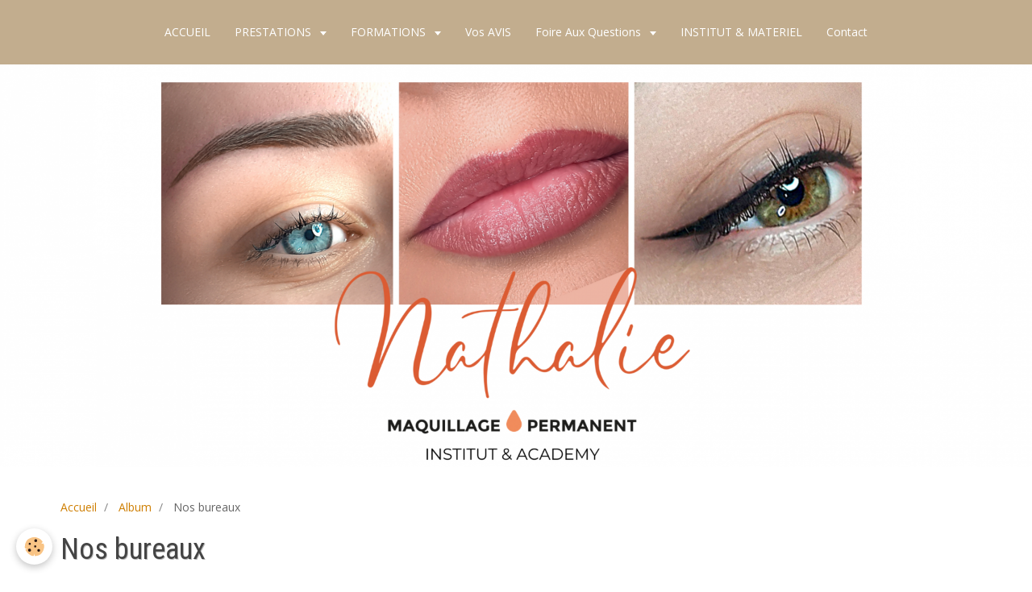

--- FILE ---
content_type: text/html; charset=UTF-8
request_url: https://www.nathaliempnimes.com/album-photos/nos-bureaux/
body_size: 21314
content:
<!DOCTYPE html>
<html lang="fr">
    <head>
        <title>Nos bureaux</title>
        <!-- smart / birches -->
<meta http-equiv="Content-Type" content="text/html; charset=utf-8">
<!--[if IE]>
<meta http-equiv="X-UA-Compatible" content="IE=edge">
<![endif]-->
<meta name="viewport" content="width=device-width, initial-scale=1, maximum-scale=1.0, user-scalable=no">
<meta name="msapplication-tap-highlight" content="no">
  <meta name="description" content="" />
  <link href="//www.nathaliempnimes.com/fr/themes/designlines/640375f36c9d5c58ab628397.css?v=e07b22d5b96058eaf4467c8b2eb00a54" rel="stylesheet">
  <link rel="canonical" href="https://www.nathaliempnimes.com/album-photos/nos-bureaux/">
<meta name="generator" content="e-monsite (e-monsite.com)">

<link rel="icon" href="https://www.nathaliempnimes.com/medias/site/favicon/1646935340860.png">

<link rel="apple-touch-icon" sizes="114x114" href="https://www.nathaliempnimes.com/medias/site/mobilefavicon/1646935340860.png?fx=c_114_114" />
<link rel="apple-touch-icon" sizes="72x72" href="https://www.nathaliempnimes.com/medias/site/mobilefavicon/1646935340860.png?fx=c_72_72" />
<link rel="apple-touch-icon" href="https://www.nathaliempnimes.com/medias/site/mobilefavicon/1646935340860.png?fx=c_57_57" />
<link rel="apple-touch-icon-precomposed" href="https://www.nathaliempnimes.com/medias/site/mobilefavicon/1646935340860.png?fx=c_57_57" />

<link href="https://fonts.googleapis.com/css?family=Montserrat:300,400,700%7CPlayfair%20Display:300,400,700%7CDancing%20Script:300,400,700&amp;display=swap" rel="stylesheet">




        <meta name="theme-color" content="#C2AD8E">
        <meta name="msapplication-navbutton-color" content="#C2AD8E">
        <meta name="apple-mobile-web-app-capable" content="yes">
        <meta name="apple-mobile-web-app-status-bar-style" content="black-translucent">

                
                                    
                                    
                 
                                                                                        
            <link href="https://fonts.googleapis.com/css?family=Open%20Sans:300,400,700%7CRoboto%20Condensed:300,400,700&display=swap" rel="stylesheet">
        
        <link href="https://maxcdn.bootstrapcdn.com/font-awesome/4.7.0/css/font-awesome.min.css" rel="stylesheet">

        <link href="//www.nathaliempnimes.com/themes/combined.css?v=6_1646067808_206" rel="stylesheet">

        <!-- EMS FRAMEWORK -->
        <script src="//www.nathaliempnimes.com/medias/static/themes/ems_framework/js/jquery.min.js"></script>
        <!-- HTML5 shim and Respond.js for IE8 support of HTML5 elements and media queries -->
        <!--[if lt IE 9]>
        <script src="//www.nathaliempnimes.com/medias/static/themes/ems_framework/js/html5shiv.min.js"></script>
        <script src="//www.nathaliempnimes.com/medias/static/themes/ems_framework/js/respond.min.js"></script>
        <![endif]-->
        <script src="//www.nathaliempnimes.com/medias/static/themes/ems_framework/js/ems-framework.min.js?v=2078"></script>
        <script src="https://www.nathaliempnimes.com/themes/content.js?v=6_1646067808_206&lang=fr"></script>

            <script src="//www.nathaliempnimes.com/medias/static/js/rgpd-cookies/jquery.rgpd-cookies.js?v=2078"></script>
    <script>
                                    $(document).ready(function() {
            $.RGPDCookies({
                theme: 'ems_framework',
                site: 'www.nathaliempnimes.com',
                privacy_policy_link: '/about/privacypolicy/',
                cookies: [{"id":null,"favicon_url":"https:\/\/ssl.gstatic.com\/analytics\/20210414-01\/app\/static\/analytics_standard_icon.png","enabled":true,"model":"google_analytics","title":"Google Analytics","short_description":"Permet d'analyser les statistiques de consultation de notre site","long_description":"Indispensable pour piloter notre site internet, il permet de mesurer des indicateurs comme l\u2019affluence, les produits les plus consult\u00e9s, ou encore la r\u00e9partition g\u00e9ographique des visiteurs.","privacy_policy_url":"https:\/\/support.google.com\/analytics\/answer\/6004245?hl=fr","slug":"google-analytics"},{"id":null,"favicon_url":"","enabled":true,"model":"addthis","title":"AddThis","short_description":"Partage social","long_description":"Nous utilisons cet outil afin de vous proposer des liens de partage vers des plateformes tiers comme Twitter, Facebook, etc.","privacy_policy_url":"https:\/\/www.oracle.com\/legal\/privacy\/addthis-privacy-policy.html","slug":"addthis"}],
                modal_title: 'Gestion\u0020des\u0020cookies',
                modal_description: 'd\u00E9pose\u0020des\u0020cookies\u0020pour\u0020am\u00E9liorer\u0020votre\u0020exp\u00E9rience\u0020de\u0020navigation,\nmesurer\u0020l\u0027audience\u0020du\u0020site\u0020internet,\u0020afficher\u0020des\u0020publicit\u00E9s\u0020personnalis\u00E9es,\nr\u00E9aliser\u0020des\u0020campagnes\u0020cibl\u00E9es\u0020et\u0020personnaliser\u0020l\u0027interface\u0020du\u0020site.',
                privacy_policy_label: 'Consulter\u0020la\u0020politique\u0020de\u0020confidentialit\u00E9',
                check_all_label: 'Tout\u0020cocher',
                refuse_button: 'Refuser',
                settings_button: 'Param\u00E9trer',
                accept_button: 'Accepter',
                callback: function() {
                    // website google analytics case (with gtag), consent "on the fly"
                    if ('gtag' in window && typeof window.gtag === 'function') {
                        if (window.jsCookie.get('rgpd-cookie-google-analytics') === undefined
                            || window.jsCookie.get('rgpd-cookie-google-analytics') === '0') {
                            gtag('consent', 'update', {
                                'ad_storage': 'denied',
                                'analytics_storage': 'denied'
                            });
                        } else {
                            gtag('consent', 'update', {
                                'ad_storage': 'granted',
                                'analytics_storage': 'granted'
                            });
                        }
                    }
                }
            });
        });
    </script>

        <script async src="https://www.googletagmanager.com/gtag/js?id=G-4VN4372P6E"></script>
<script>
    window.dataLayer = window.dataLayer || [];
    function gtag(){dataLayer.push(arguments);}
    
    gtag('consent', 'default', {
        'ad_storage': 'denied',
        'analytics_storage': 'denied'
    });
    
    gtag('js', new Date());
    gtag('config', 'G-4VN4372P6E');
</script>

                <script type="application/ld+json">
    {
        "@context" : "https://schema.org/",
        "@type" : "WebSite",
        "name" : "Nathalie MP Nîmes",
        "url" : "https://www.nathaliempnimes.com/"
    }
</script>
            </head>
    <body id="album-photos_run_nos-bureaux" class="default">
        

        
        <!-- NAV -->
        <nav class="navbar navbar-top">
            <div class="container">
                <div class="navbar-header hidden-desktop">
                                        <button data-toggle="collapse" data-target="#navbar" data-orientation="horizontal" class="btn btn-link navbar-toggle">
                		<i class="fa fa-bars"></i>
					</button>
                                                        </div>
                                <div id="navbar" class="collapse">
                        <ul class="nav navbar-nav">
                    <li>
                <a href="https://www.nathaliempnimes.com/">
                                        ACCUEIL
                </a>
                            </li>
                    <li class="subnav">
                <a href="https://www.nathaliempnimes.com/pages/prestations/" class="subnav-toggle" data-toggle="subnav">
                                        PRESTATIONS
                </a>
                                    <ul class="nav subnav-menu">
                                                    <li>
                                <a href="https://www.nathaliempnimes.com/pages/prestations/les-etapes.html">
                                    Les Etapes
                                </a>
                                                            </li>
                                                    <li>
                                <a href="https://www.nathaliempnimes.com/pages/prestations/nos-produits.html">
                                    Lèvres
                                </a>
                                                            </li>
                                                    <li>
                                <a href="https://www.nathaliempnimes.com/pages/prestations/plan-d-acces.html">
                                    Sourcils
                                </a>
                                                            </li>
                                                    <li>
                                <a href="https://www.nathaliempnimes.com/pages/prestations/contact.html">
                                    Eye-liner
                                </a>
                                                            </li>
                                                    <li>
                                <a href="https://www.nathaliempnimes.com/pages/prestations/nos-produits-1.html">
                                    Cicatrices/Aréole3D/Alopécie..
                                </a>
                                                            </li>
                                                    <li>
                                <a href="https://www.nathaliempnimes.com/pages/prestations/tarifs.html">
                                    TARIFS
                                </a>
                                                            </li>
                                            </ul>
                            </li>
                    <li class="subnav">
                <a href="https://www.nathaliempnimes.com/pages/formations/" class="subnav-toggle" data-toggle="subnav">
                                        FORMATIONS
                </a>
                                    <ul class="nav subnav-menu">
                                                    <li>
                                <a href="https://www.nathaliempnimes.com/pages/formations/page-2.html">
                                    A propos
                                </a>
                                                            </li>
                                                    <li>
                                <a href="https://www.nathaliempnimes.com/pages/formations/les-etapes-1.html">
                                    Toutes nos Formations
                                </a>
                                                            </li>
                                                    <li>
                                <a href="https://www.nathaliempnimes.com/pages/formations/page.html">
                                    Inscription & Financement
                                </a>
                                                            </li>
                                            </ul>
                            </li>
                    <li>
                <a href="https://www.nathaliempnimes.com/pages/vos-avis.html">
                                        Vos AVIS
                </a>
                            </li>
                    <li class="subnav">
                <a href="https://www.nathaliempnimes.com/pages/faq/" class="subnav-toggle" data-toggle="subnav">
                                        Foire Aux Questions
                </a>
                                    <ul class="nav subnav-menu">
                                                    <li>
                                <a href="https://www.nathaliempnimes.com/pages/faq/en-general.html">
                                    En général
                                </a>
                                                            </li>
                                                    <li>
                                <a href="https://www.nathaliempnimes.com/pages/faq/les-levres.html">
                                    FAQ Lèvres
                                </a>
                                                            </li>
                                                    <li>
                                <a href="https://www.nathaliempnimes.com/pages/faq/les-sourcils.html">
                                    FAQ Sourcils
                                </a>
                                                            </li>
                                                    <li>
                                <a href="https://www.nathaliempnimes.com/pages/faq/les-eyes-liners.html">
                                    FAQ Eye-liner
                                </a>
                                                            </li>
                                                    <li>
                                <a href="https://www.nathaliempnimes.com/pages/faq/les-areoles-mammaires.html">
                                    Les Aréoles Mammaires
                                </a>
                                                            </li>
                                                    <li>
                                <a href="https://www.nathaliempnimes.com/pages/faq/les-cicatrices-et-vergetures.html">
                                    Les Cicatrices et Vergetures
                                </a>
                                                            </li>
                                                    <li>
                                <a href="https://www.nathaliempnimes.com/pages/faq/la-tricopigmentation.html">
                                    La Tricopigmentation
                                </a>
                                                            </li>
                                            </ul>
                            </li>
                    <li>
                <a href="https://www.nathaliempnimes.com/pages/l-institut-et-les-produits.html">
                                        INSTITUT & MATERIEL
                </a>
                            </li>
                    <li>
                <a href="https://www.nathaliempnimes.com/contact/">
                                        Contact
                </a>
                            </li>
            </ul>

                </div>
                
                            </div>
        </nav>
                <!-- HEADER -->
        <header id="header">
                        &nbsp;
                    </header>
        <!-- //HEADER -->
        
        <!-- WRAPPER -->
                                                                <div id="wrapper" class="container">
            <!-- MAIN -->
            <div id="main">
                                       <ol class="breadcrumb">
                  <li>
            <a href="https://www.nathaliempnimes.com/">Accueil</a>
        </li>
                        <li>
            <a href="https://www.nathaliempnimes.com/album-photos/">Album</a>
        </li>
                        <li class="active">
            Nos bureaux
         </li>
            </ol>
                                
                                                                    
                                <div class="view view-album" id="view-category" data-mode="slider" data-category="nos-bureaux">
    
        <h1 class="view-title">Nos bureaux</h1>
    
                        <div id="rows-60e31d9831cd22c2d183f8d2" class="rows" data-total-pages="1" data-current-page="1">
                                                            
                
                        
                        
                                
                                <div class="row-container rd-1 page_1">
            	<div class="row-content">
        			                        			    <div class="row" data-role="line">

                    
                                                
                                                                        
                                                
                                                
						                                                                                    
                                        				<div data-role="cell" class="column" style="width:100%">
            					<div id="cell-60e31d9831d72355c46697b4" class="column-content">            							

    
            						            					</div>
            				</div>
																		        			</div>
                            		</div>
                        	</div>
						</div>

            </div>
            </div>
            <!-- //MAIN -->

                    </div>
        <!-- //WRAPPER -->

                <!-- FOOTER -->
        <footer id="footer">
            <div id="footer-wrapper">
                <div class="container">
                                        <!-- CUSTOMIZE AREA -->
                    <div id="bottom-site">
                                                    <div id="rows-640375f36c9d5c58ab628397" class="rows" data-total-pages="1" data-current-page="1">
                                                            
                
                        
                        
                                
                                <div class="row-container rd-1 page_1">
            	<div class="row-content">
        			                        			    <div class="row" data-role="line">

                    
                                                
                                                                        
                                                
                                                
						                                                                                    
                                        				<div data-role="cell" class="column" style="width:33.333333333333%">
            					<div id="cell-640382caf2745c58ab629423" class="column-content">            							<p><a title="Telechargement"><img alt="Telechargement" class="img-center" src="/medias/images/telechargement.png?fx=r_200_114" style="width: 150px; height: 46px;" /></a></p>

            						            					</div>
            				</div>
																		
                                                
                                                                        
                                                
                                                
						                                                                                    
                                        				<div data-role="cell" class="column" style="width:33.333333333333%">
            					<div id="cell-640382caf2765c58ab62ac88" class="column-content">            							<p><img alt="Telechargement 2" class="img-center" src="/medias/images/telechargement-2-.png" style="width: 150px; height: 126px;" /></p>

            						            					</div>
            				</div>
																		
                                                
                                                                        
                                                
                                                
						                                                                                    
                                        				<div data-role="cell" class="column" style="width:33.333333333333%">
            					<div id="cell-640382caf2785c58ab62fc32" class="column-content">            							<p><img alt="Mediation logo" class="img-center" src="/medias/images/mediation-logo.jpg?fx=r_200_114" style="width: 150px; height: 44px;" /></p>

            						            					</div>
            				</div>
																		        			</div>
                            		</div>
                        	</div>
						</div>

                                            </div>
                                                            <ul id="legal-mentions">
            <li><a href="https://www.nathaliempnimes.com/about/legal/">Mentions légales</a></li>
        <li><a id="cookies" href="javascript:void(0)">Gestion des cookies</a></li>
    
    
                        <li><a href="https://www.nathaliempnimes.com/about/cgv/">Conditions générales de vente</a></li>
            
    
    </ul>
                                                        </div>
            </div>
        </footer>
        <!-- //FOOTER -->
        
        
        <script src="//www.nathaliempnimes.com/medias/static/themes/ems_framework/js/jquery.mobile.custom.min.js"></script>
        <script src="//www.nathaliempnimes.com/medias/static/themes/ems_framework/js/jquery.zoom.min.js"></script>
        <script src="https://www.nathaliempnimes.com/themes/custom.js?v=6_1646067808_206"></script>
                    

 
    
						 	 




    </body>
</html>
